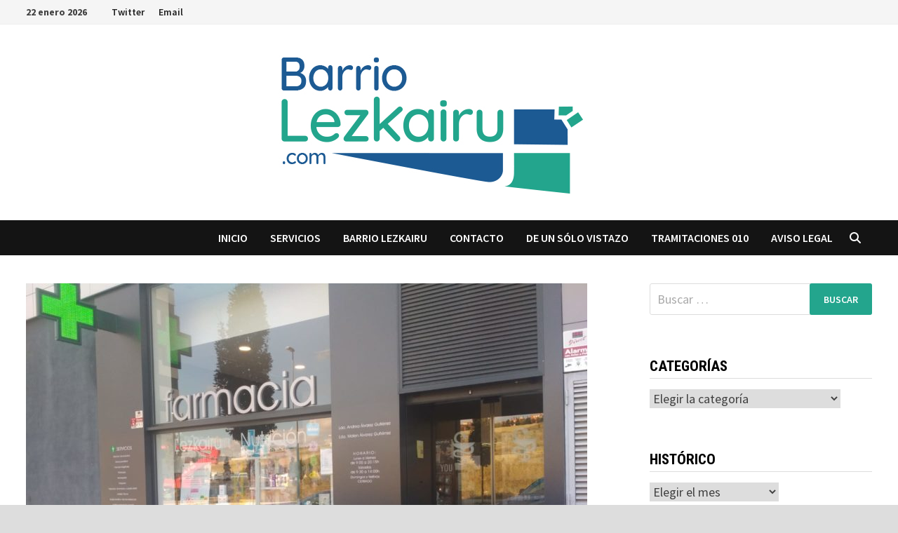

--- FILE ---
content_type: text/html; charset=UTF-8
request_url: https://barriolezkairu.com/farmacia-lezkairu-de-guardia-hoy-jueves/
body_size: 11065
content:
<!doctype html>
<html lang="es">
<head>
	<meta charset="UTF-8">
	<meta name="viewport" content="width=device-width, initial-scale=1">
	<link rel="profile" href="https://gmpg.org/xfn/11">

	<title>Farmacia Lezkairu de guardia hoy jueves &#8211; Barrio Lezkairu</title>
<link rel='dns-prefetch' href='//fonts.googleapis.com' />
<link rel='dns-prefetch' href='//s.w.org' />
<link rel="alternate" type="application/rss+xml" title="Barrio Lezkairu &raquo; Feed" href="https://barriolezkairu.com/feed/" />
<link rel="alternate" type="application/rss+xml" title="Barrio Lezkairu &raquo; Feed de los comentarios" href="https://barriolezkairu.com/comments/feed/" />
<link rel="alternate" type="application/rss+xml" title="Barrio Lezkairu &raquo; Comentario Farmacia Lezkairu de guardia hoy jueves del feed" href="https://barriolezkairu.com/farmacia-lezkairu-de-guardia-hoy-jueves/feed/" />
		<script type="text/javascript">
			window._wpemojiSettings = {"baseUrl":"https:\/\/s.w.org\/images\/core\/emoji\/12.0.0-1\/72x72\/","ext":".png","svgUrl":"https:\/\/s.w.org\/images\/core\/emoji\/12.0.0-1\/svg\/","svgExt":".svg","source":{"concatemoji":"https:\/\/barriolezkairu.com\/wp-includes\/js\/wp-emoji-release.min.js?ver=5.3.20"}};
			!function(e,a,t){var n,r,o,i=a.createElement("canvas"),p=i.getContext&&i.getContext("2d");function s(e,t){var a=String.fromCharCode;p.clearRect(0,0,i.width,i.height),p.fillText(a.apply(this,e),0,0);e=i.toDataURL();return p.clearRect(0,0,i.width,i.height),p.fillText(a.apply(this,t),0,0),e===i.toDataURL()}function c(e){var t=a.createElement("script");t.src=e,t.defer=t.type="text/javascript",a.getElementsByTagName("head")[0].appendChild(t)}for(o=Array("flag","emoji"),t.supports={everything:!0,everythingExceptFlag:!0},r=0;r<o.length;r++)t.supports[o[r]]=function(e){if(!p||!p.fillText)return!1;switch(p.textBaseline="top",p.font="600 32px Arial",e){case"flag":return s([127987,65039,8205,9895,65039],[127987,65039,8203,9895,65039])?!1:!s([55356,56826,55356,56819],[55356,56826,8203,55356,56819])&&!s([55356,57332,56128,56423,56128,56418,56128,56421,56128,56430,56128,56423,56128,56447],[55356,57332,8203,56128,56423,8203,56128,56418,8203,56128,56421,8203,56128,56430,8203,56128,56423,8203,56128,56447]);case"emoji":return!s([55357,56424,55356,57342,8205,55358,56605,8205,55357,56424,55356,57340],[55357,56424,55356,57342,8203,55358,56605,8203,55357,56424,55356,57340])}return!1}(o[r]),t.supports.everything=t.supports.everything&&t.supports[o[r]],"flag"!==o[r]&&(t.supports.everythingExceptFlag=t.supports.everythingExceptFlag&&t.supports[o[r]]);t.supports.everythingExceptFlag=t.supports.everythingExceptFlag&&!t.supports.flag,t.DOMReady=!1,t.readyCallback=function(){t.DOMReady=!0},t.supports.everything||(n=function(){t.readyCallback()},a.addEventListener?(a.addEventListener("DOMContentLoaded",n,!1),e.addEventListener("load",n,!1)):(e.attachEvent("onload",n),a.attachEvent("onreadystatechange",function(){"complete"===a.readyState&&t.readyCallback()})),(n=t.source||{}).concatemoji?c(n.concatemoji):n.wpemoji&&n.twemoji&&(c(n.twemoji),c(n.wpemoji)))}(window,document,window._wpemojiSettings);
		</script>
		<style type="text/css">
img.wp-smiley,
img.emoji {
	display: inline !important;
	border: none !important;
	box-shadow: none !important;
	height: 1em !important;
	width: 1em !important;
	margin: 0 .07em !important;
	vertical-align: -0.1em !important;
	background: none !important;
	padding: 0 !important;
}
</style>
	<link rel='stylesheet' id='wp-block-library-css'  href='https://barriolezkairu.com/wp-includes/css/dist/block-library/style.min.css?ver=5.3.20' type='text/css' media='all' />
<style id='wp-block-library-inline-css' type='text/css'>
.has-text-align-justify{text-align:justify;}
</style>
<link rel='stylesheet' id='wp-block-library-theme-css'  href='https://barriolezkairu.com/wp-includes/css/dist/block-library/theme.min.css?ver=5.3.20' type='text/css' media='all' />
<link rel='stylesheet' id='wpsm_ac-font-awesome-front-css'  href='https://barriolezkairu.com/wp-content/plugins/responsive-accordion-and-collapse/css/font-awesome/css/font-awesome.min.css?ver=5.3.20' type='text/css' media='all' />
<link rel='stylesheet' id='wpsm_ac_bootstrap-front-css'  href='https://barriolezkairu.com/wp-content/plugins/responsive-accordion-and-collapse/css/bootstrap-front.css?ver=5.3.20' type='text/css' media='all' />
<link rel='stylesheet' id='font-awesome-css'  href='https://barriolezkairu.com/wp-content/themes/bam/assets/fonts/css/all.min.css?ver=6.7.2' type='text/css' media='all' />
<link rel='stylesheet' id='bam-style-css'  href='https://barriolezkairu.com/wp-content/themes/bam/style.css?ver=1.3.5' type='text/css' media='all' />
<link rel='stylesheet' id='bam-google-fonts-css'  href='https://fonts.googleapis.com/css?family=Source+Sans+Pro%3A100%2C200%2C300%2C400%2C500%2C600%2C700%2C800%2C900%2C100i%2C200i%2C300i%2C400i%2C500i%2C600i%2C700i%2C800i%2C900i|Roboto+Condensed%3A100%2C200%2C300%2C400%2C500%2C600%2C700%2C800%2C900%2C100i%2C200i%2C300i%2C400i%2C500i%2C600i%2C700i%2C800i%2C900i%26subset%3Dlatin' type='text/css' media='all' />
<link rel='stylesheet' id='msl-main-css'  href='https://barriolezkairu.com/wp-content/plugins/master-slider/public/assets/css/masterslider.main.css?ver=3.11.0' type='text/css' media='all' />
<link rel='stylesheet' id='msl-custom-css'  href='https://barriolezkairu.com/wp-content/uploads/master-slider/custom.css?ver=3.5' type='text/css' media='all' />
<link rel='stylesheet' id='social-logos-css'  href='https://barriolezkairu.com/wp-content/plugins/jetpack/_inc/social-logos/social-logos.min.css?ver=1' type='text/css' media='all' />
<link rel='stylesheet' id='jetpack_css-css'  href='https://barriolezkairu.com/wp-content/plugins/jetpack/css/jetpack.css?ver=8.3.3' type='text/css' media='all' />
<script type='text/javascript' src='https://barriolezkairu.com/wp-includes/js/jquery/jquery.js?ver=1.12.4-wp'></script>
<script type='text/javascript' src='https://barriolezkairu.com/wp-includes/js/jquery/jquery-migrate.min.js?ver=1.4.1'></script>
<link rel='https://api.w.org/' href='https://barriolezkairu.com/wp-json/' />
<link rel="EditURI" type="application/rsd+xml" title="RSD" href="https://barriolezkairu.com/xmlrpc.php?rsd" />
<link rel="wlwmanifest" type="application/wlwmanifest+xml" href="https://barriolezkairu.com/wp-includes/wlwmanifest.xml" /> 
<link rel='prev' title='Alertan de una culebra en la charca de Plaza Lakuondo' href='https://barriolezkairu.com/alertan-de-una-culebra-en-la-charca-de-plaza-lakuondo/' />
<link rel='next' title='Robos en viviendas' href='https://barriolezkairu.com/robos-en-viviendas/' />
<meta name="generator" content="WordPress 5.3.20" />
<link rel="canonical" href="https://barriolezkairu.com/farmacia-lezkairu-de-guardia-hoy-jueves/" />
<link rel='shortlink' href='https://barriolezkairu.com/?p=7206' />
<link rel="alternate" type="application/json+oembed" href="https://barriolezkairu.com/wp-json/oembed/1.0/embed?url=https%3A%2F%2Fbarriolezkairu.com%2Ffarmacia-lezkairu-de-guardia-hoy-jueves%2F" />
<link rel="alternate" type="text/xml+oembed" href="https://barriolezkairu.com/wp-json/oembed/1.0/embed?url=https%3A%2F%2Fbarriolezkairu.com%2Ffarmacia-lezkairu-de-guardia-hoy-jueves%2F&#038;format=xml" />
<script>var ms_grabbing_curosr = 'https://barriolezkairu.com/wp-content/plugins/master-slider/public/assets/css/common/grabbing.cur', ms_grab_curosr = 'https://barriolezkairu.com/wp-content/plugins/master-slider/public/assets/css/common/grab.cur';</script>
<meta name="generator" content="MasterSlider 3.11.0 - Responsive Touch Image Slider | avt.li/msf" />

<link rel='dns-prefetch' href='//widgets.wp.com'/>
<link rel='dns-prefetch' href='//s0.wp.com'/>
<link rel='dns-prefetch' href='//0.gravatar.com'/>
<link rel='dns-prefetch' href='//1.gravatar.com'/>
<link rel='dns-prefetch' href='//2.gravatar.com'/>
<style type='text/css'>img#wpstats{display:none}</style><link rel="pingback" href="https://barriolezkairu.com/xmlrpc.php"><style type="text/css">.recentcomments a{display:inline !important;padding:0 !important;margin:0 !important;}</style>		<style type="text/css">
					.site-title,
			.site-description {
				position: absolute;
				clip: rect(1px, 1px, 1px, 1px);
				display: none;
			}
				</style>
		
<!-- Jetpack Open Graph Tags -->
<meta property="og:type" content="article" />
<meta property="og:title" content="Farmacia Lezkairu de guardia hoy jueves" />
<meta property="og:url" content="https://barriolezkairu.com/farmacia-lezkairu-de-guardia-hoy-jueves/" />
<meta property="og:description" content="Hola! Por si lo necesitáis,  hoy jueves,  día 16 de mayo tiene servicio de guardia la Farmacia Lezkairu. ⏰ Horario de guardia: de 9h a 21h.  📍¿Dónde?: C/Isabel Garbayo Ayala n9 Puerta 4 Trasera,…" />
<meta property="article:published_time" content="2019-05-16T10:04:03+00:00" />
<meta property="article:modified_time" content="2019-05-16T10:04:03+00:00" />
<meta property="og:site_name" content="Barrio Lezkairu" />
<meta property="og:image" content="https://barriolezkairu.com/wp-content/uploads/2018/09/img-20180910-wa00131-e1589862092505.jpg" />
<meta property="og:image:width" content="800" />
<meta property="og:image:height" content="600" />
<meta property="og:image:alt" content="farmacia lezkairu" />
<meta property="og:locale" content="es_ES" />
<meta name="twitter:text:title" content="Farmacia Lezkairu de guardia hoy jueves" />
<meta name="twitter:image" content="https://barriolezkairu.com/wp-content/uploads/2018/09/img-20180910-wa00131-e1589862092505.jpg?w=640" />
<meta name="twitter:image:alt" content="farmacia lezkairu" />
<meta name="twitter:card" content="summary_large_image" />

<!-- End Jetpack Open Graph Tags -->
<link rel="icon" href="https://barriolezkairu.com/wp-content/uploads/2020/03/logowp223x233-150x150.jpg" sizes="32x32" />
<link rel="icon" href="https://barriolezkairu.com/wp-content/uploads/2020/03/logowp223x233.jpg" sizes="192x192" />
<link rel="apple-touch-icon-precomposed" href="https://barriolezkairu.com/wp-content/uploads/2020/03/logowp223x233.jpg" />
<meta name="msapplication-TileImage" content="https://barriolezkairu.com/wp-content/uploads/2020/03/logowp223x233.jpg" />
		<style type="text/css" id="wp-custom-css">
			article .entry-content p, 
article .entry-content ul li {
	text-align: justify;
} 		</style>
		
		<style type="text/css" id="theme-custom-css">
			/* Color CSS */
                
                    blockquote {
                        border-left: 4px solid #23a58d;
                    }

                    button,
                    input[type="button"],
                    input[type="reset"],
                    input[type="submit"] {
                        background: #23a58d;
                    }

                    .wp-block-search .wp-block-search__button {
                        background: #23a58d;
                    }

                    .bam-readmore {
                        background: #23a58d;
                    }

                    .site-title a, .site-description {
                        color: #23a58d;
                    }

                    .site-header.default-style .main-navigation ul li a:hover {
                        color: #23a58d;
                    }

                    .site-header.default-style .main-navigation ul ul li a:hover {
                        background: #23a58d;
                    }

                    .site-header.default-style .main-navigation .current_page_item > a,
                    .site-header.default-style .main-navigation .current-menu-item > a,
                    .site-header.default-style .main-navigation .current_page_ancestor > a,
                    .site-header.default-style .main-navigation .current-menu-ancestor > a {
                        color: #23a58d;
                    }

                    .site-header.horizontal-style .main-navigation ul li a:hover {
                        color: #23a58d;
                    }

                    .site-header.horizontal-style .main-navigation ul ul li a:hover {
                        background: #23a58d;
                    }

                    .site-header.horizontal-style .main-navigation .current_page_item > a,
                    .site-header.horizontal-style .main-navigation .current-menu-item > a,
                    .site-header.horizontal-style .main-navigation .current_page_ancestor > a,
                    .site-header.horizontal-style .main-navigation .current-menu-ancestor > a {
                        color: #23a58d;
                    }

                    .posts-navigation .nav-previous a:hover,
                    .posts-navigation .nav-next a:hover {
                        color: #23a58d;
                    }

                    .post-navigation .nav-previous .post-title:hover,
                    .post-navigation .nav-next .post-title:hover {
                        color: #23a58d;
                    }

                    .pagination .page-numbers.current {
                        background: #23a58d;
                        border: 1px solid #23a58d;
                        color: #ffffff;
                    }
                      
                    .pagination a.page-numbers:hover {
                        background: #23a58d;
                        border: 1px solid #23a58d;
                    }

                    .widget a:hover,
                    .widget ul li a:hover {
                        color: #23a58d;
                    }

                    li.bm-tab.th-ui-state-active a {
                        border-bottom: 1px solid #23a58d;
                    }

                    .footer-widget-area .widget a:hover {
                        color: #23a58d;
                    }

                    .bms-title a:hover {
                        color: #23a58d;
                    }

                    .bam-entry .entry-title a:hover {
                        color: #23a58d;
                    }

                    .related-post-meta a:hover,
                    .entry-meta a:hover {
                        color: #23a58d;
                    }

                    .related-post-meta .byline a:hover,
                    .entry-meta .byline a:hover {
                        color: #23a58d;
                    }

                    .cat-links a {
                        color: #23a58d;
                    }

                    .tags-links a:hover {
                        background: #23a58d;
                    }

                    .related-post-title a:hover {
                        color: #23a58d;
                    }

                    .author-posts-link:hover {
                        color: #23a58d;
                    }

                    .comment-author a {
                        color: #23a58d;
                    }

                    .comment-metadata a:hover,
                    .comment-metadata a:focus,
                    .pingback .comment-edit-link:hover,
                    .pingback .comment-edit-link:focus {
                        color: #23a58d;
                    }

                    .comment-reply-link:hover,
                    .comment-reply-link:focus {
                        background: #23a58d;
                    }

                    .comment-notes a:hover,
                    .comment-awaiting-moderation a:hover,
                    .logged-in-as a:hover,
                    .form-allowed-tags a:hover {
                        color: #23a58d;
                    }

                    .required {
                        color: #23a58d;
                    }

                    .comment-reply-title small a:before {
                        color: #23a58d;
                    }

                    .wp-block-quote {
                        border-left: 4px solid #23a58d;
                    }

                    .wp-block-quote[style*="text-align:right"], .wp-block-quote[style*="text-align: right"] {
                        border-right: 4px solid #23a58d;
                    }

                    .site-info a:hover {
                        color: #23a58d;
                    }

                    #bam-tags a, .widget_tag_cloud .tagcloud a {
                        background: #23a58d;
                    }

                
                    .page-content a:hover,
                    .entry-content a:hover {
                        color: #00aeef;
                    }
                
                    button,
                    input[type="button"],
                    input[type="reset"],
                    input[type="submit"],
                    .wp-block-search .wp-block-search__button,
                    .bam-readmore {
                        background: #23a58d;
                    }
                
                    body.boxed-layout.custom-background,
                    body.boxed-layout {
                        background-color: #dddddd;
                    }
                
                    body.boxed-layout.custom-background.separate-containers,
                    body.boxed-layout.separate-containers {
                        background-color: #dddddd;
                    }
                
                    body.wide-layout.custom-background.separate-containers,
                    body.wide-layout.separate-containers {
                        background-color: #eeeeee;
                    }
                
                    .related-post-meta .byline a:hover, 
                    .entry-meta .byline a:hover,
                    .related-post-meta a:hover, 
                    .entry-meta a:hover {
                        color: #23a58d;
                    }
                /* Footer CSS */
                    .footer-widget-area .widget a:hover {
                        color: #23a58d;
                    }
                
                    .site-info a:hover {
                        color: #23a58d;
                    }		</style>

	</head>

<body class="post-template-default single single-post postid-7206 single-format-standard wp-custom-logo wp-embed-responsive _masterslider _ms_version_3.11.0 boxed-layout right-sidebar one-container">



<div id="page" class="site">
	<a class="skip-link screen-reader-text" href="#content">Saltar al contenido</a>

	
<div id="topbar" class="bam-topbar clearfix">

    <div class="container">

                    <span class="bam-date">22 enero 2026</span>
        
            <div id="top-navigation" class="top-navigation">
        <div class="menu-menu-social-container"><ul id="top-menu" class="menu"><li id="menu-item-8347" class="menu-item menu-item-type-custom menu-item-object-custom menu-item-8347"><a target="_blank" rel="noopener noreferrer" href="https://twitter.com/lezkairubarrio">Twitter</a></li>
<li id="menu-item-8348" class="menu-item menu-item-type-custom menu-item-object-custom menu-item-8348"><a target="_blank" rel="noopener noreferrer" href="mailto:barriolezkairu@gmail.com">Email</a></li>
</ul></div>					
    </div>		

        
    </div>

</div>
	


<header id="masthead" class="site-header default-style">

    
    

<div id="site-header-inner" class="clearfix container left-logo">

    <div class="site-branding">
    <div class="site-branding-inner">

                    <div class="site-logo-image"><a href="https://barriolezkairu.com/" class="custom-logo-link" rel="home"><img width="1140" height="223" src="https://barriolezkairu.com/wp-content/uploads/2018/08/cabecerawp1140x2231.jpg" class="custom-logo" alt="Barrio Lezkairu" srcset="https://barriolezkairu.com/wp-content/uploads/2018/08/cabecerawp1140x2231.jpg 1140w, https://barriolezkairu.com/wp-content/uploads/2018/08/cabecerawp1140x2231-300x59.jpg 300w, https://barriolezkairu.com/wp-content/uploads/2018/08/cabecerawp1140x2231-1024x200.jpg 1024w, https://barriolezkairu.com/wp-content/uploads/2018/08/cabecerawp1140x2231-768x150.jpg 768w" sizes="(max-width: 1140px) 100vw, 1140px" /></a></div>
        
        <div class="site-branding-text">
                            <p class="site-title"><a href="https://barriolezkairu.com/" rel="home">Barrio Lezkairu</a></p>
                                <p class="site-description">Entérate de todas las novedades de Lezkairu</p>
                    </div><!-- .site-branding-text -->

    </div><!-- .site-branding-inner -->
</div><!-- .site-branding -->
        
</div><!-- #site-header-inner -->



<nav id="site-navigation" class="main-navigation">

    <div id="site-navigation-inner" class="container align-right show-search">
        
        <div class="menu-menu-principal-container"><ul id="primary-menu" class="menu"><li id="menu-item-8379" class="menu-item menu-item-type-custom menu-item-object-custom menu-item-home menu-item-8379"><a href="https://barriolezkairu.com">Inicio</a></li>
<li id="menu-item-8363" class="menu-item menu-item-type-post_type menu-item-object-page menu-item-8363"><a href="https://barriolezkairu.com/comercios/">Servicios</a></li>
<li id="menu-item-8365" class="menu-item menu-item-type-post_type menu-item-object-page menu-item-8365"><a href="https://barriolezkairu.com/acerca-de/">BARRIO LEZKAIRU</a></li>
<li id="menu-item-8402" class="menu-item menu-item-type-post_type menu-item-object-page menu-item-8402"><a href="https://barriolezkairu.com/contacto/">Contacto</a></li>
<li id="menu-item-9153" class="menu-item menu-item-type-post_type menu-item-object-page menu-item-9153"><a href="https://barriolezkairu.com/de-un-solo-vistazo/">De un sólo vistazo</a></li>
<li id="menu-item-9299" class="menu-item menu-item-type-post_type menu-item-object-page menu-item-9299"><a href="https://barriolezkairu.com/tramitaciones-010/">Tramitaciones 010</a></li>
<li id="menu-item-9635" class="menu-item menu-item-type-post_type menu-item-object-page menu-item-9635"><a href="https://barriolezkairu.com/aviso-legal/">Aviso legal</a></li>
</ul></div><div class="bam-search-button-icon">
    <i class="fas fa-search" aria-hidden="true"></i>
</div>
<div class="bam-search-box-container">
    <div class="bam-search-box">
        <form role="search" method="get" class="search-form" action="https://barriolezkairu.com/">
				<label>
					<span class="screen-reader-text">Buscar:</span>
					<input type="search" class="search-field" placeholder="Buscar &hellip;" value="" name="s" />
				</label>
				<input type="submit" class="search-submit" value="Buscar" />
			</form>    </div><!-- th-search-box -->
</div><!-- .th-search-box-container -->

        <button class="menu-toggle" aria-controls="primary-menu" aria-expanded="false" data-toggle-target=".mobile-navigation"><i class="fas fa-bars"></i>Menú</button>
        
    </div><!-- .container -->
    
</nav><!-- #site-navigation -->
<div class="mobile-dropdown">
    <nav class="mobile-navigation">
        <div class="menu-menu-principal-container"><ul id="primary-menu-mobile" class="menu"><li class="menu-item menu-item-type-custom menu-item-object-custom menu-item-home menu-item-8379"><a href="https://barriolezkairu.com">Inicio</a></li>
<li class="menu-item menu-item-type-post_type menu-item-object-page menu-item-8363"><a href="https://barriolezkairu.com/comercios/">Servicios</a></li>
<li class="menu-item menu-item-type-post_type menu-item-object-page menu-item-8365"><a href="https://barriolezkairu.com/acerca-de/">BARRIO LEZKAIRU</a></li>
<li class="menu-item menu-item-type-post_type menu-item-object-page menu-item-8402"><a href="https://barriolezkairu.com/contacto/">Contacto</a></li>
<li class="menu-item menu-item-type-post_type menu-item-object-page menu-item-9153"><a href="https://barriolezkairu.com/de-un-solo-vistazo/">De un sólo vistazo</a></li>
<li class="menu-item menu-item-type-post_type menu-item-object-page menu-item-9299"><a href="https://barriolezkairu.com/tramitaciones-010/">Tramitaciones 010</a></li>
<li class="menu-item menu-item-type-post_type menu-item-object-page menu-item-9635"><a href="https://barriolezkairu.com/aviso-legal/">Aviso legal</a></li>
</ul></div>    </nav>
</div>

    
         
</header><!-- #masthead -->


	
	<div id="content" class="site-content">
		<div class="container">

	
	<div id="primary" class="content-area">

		
		<main id="main" class="site-main">

			
			
<article id="post-7206" class="bam-single-post post-7206 post type-post status-publish format-standard has-post-thumbnail hentry category-comercios category-general tag-farmacias-lezkairu">

					<div class="post-thumbnail">
					<img width="800" height="600" src="https://barriolezkairu.com/wp-content/uploads/2018/09/img-20180910-wa00131-e1589862092505.jpg" class="attachment-bam-large size-bam-large wp-post-image" alt="farmacia lezkairu" />				</div><!-- .post-thumbnail -->
			
		
	<div class="category-list">
		<span class="cat-links"><a href="https://barriolezkairu.com/category/comercios/" rel="category tag">Comercios</a> / <a href="https://barriolezkairu.com/category/general/" rel="category tag">General</a></span>	</div><!-- .category-list -->

	<header class="entry-header">
		<h1 class="entry-title">Farmacia Lezkairu de guardia hoy jueves</h1>			<div class="entry-meta">
				<span class="posted-on"><i class="far fa-clock"></i><a href="https://barriolezkairu.com/farmacia-lezkairu-de-guardia-hoy-jueves/" rel="bookmark"><time class="entry-date published updated" datetime="2019-05-16T10:04:03+02:00">16 mayo 2019</time></a></span>			</div><!-- .entry-meta -->
			</header><!-- .entry-header -->

	
	
	
	<div class="entry-content">
		<p>Hola! Por si lo necesitáis,  hoy <strong>jueves,  día 16 de mayo </strong>tiene servicio de guardia la <strong>Farmacia Lezkairu.</strong></p>
<p style="text-align:justify;">⏰ Horario de guardia: <strong>de 9h a 21h. </strong></p>
<p style="text-align:justify;">📍¿Dónde?:<strong> C/Isabel Garbayo Ayala n9 Puerta 4 Trasera,</strong></p>
<p><img class="  wp-image-6553 aligncenter" src="https://barriolezkairu.files.wordpress.com/2018/09/img-20180910-wa00131.jpg" alt="IMG-20180910-WA0013" width="577" height="433" /></p>
<div class="sharedaddy sd-sharing-enabled"><div class="robots-nocontent sd-block sd-social sd-social-icon-text sd-sharing"><h3 class="sd-title">Comparte esto:</h3><div class="sd-content"><ul><li class="share-twitter"><a rel="nofollow noopener noreferrer" data-shared="sharing-twitter-7206" class="share-twitter sd-button share-icon" href="https://barriolezkairu.com/farmacia-lezkairu-de-guardia-hoy-jueves/?share=twitter" target="_blank" title="Haz clic para compartir en Twitter"><span>Twitter</span></a></li><li class="share-facebook"><a rel="nofollow noopener noreferrer" data-shared="sharing-facebook-7206" class="share-facebook sd-button share-icon" href="https://barriolezkairu.com/farmacia-lezkairu-de-guardia-hoy-jueves/?share=facebook" target="_blank" title="Haz clic para compartir en Facebook"><span>Facebook</span></a></li><li class="share-end"></li></ul></div></div></div><div class='sharedaddy sd-block sd-like jetpack-likes-widget-wrapper jetpack-likes-widget-unloaded' id='like-post-wrapper-175351108-7206-69723796d8d77' data-src='https://widgets.wp.com/likes/#blog_id=175351108&amp;post_id=7206&amp;origin=barriolezkairu.com&amp;obj_id=175351108-7206-69723796d8d77' data-name='like-post-frame-175351108-7206-69723796d8d77'><h3 class="sd-title">Me gusta esto:</h3><div class='likes-widget-placeholder post-likes-widget-placeholder' style='height: 55px;'><span class='button'><span>Me gusta</span></span> <span class="loading">Cargando...</span></div><span class='sd-text-color'></span><a class='sd-link-color'></a></div>	</div><!-- .entry-content -->

	
	<footer class="entry-footer">
		<div class="tags-links"><span class="bam-tags-title">Etiquetado</span><a href="https://barriolezkairu.com/tag/farmacias-lezkairu/" rel="tag">Farmacias lezkairu</a></div>	</footer><!-- .entry-footer -->

	
</article><!-- #post-7206 -->
	<nav class="navigation post-navigation" role="navigation" aria-label="Entradas">
		<h2 class="screen-reader-text">Navegación de entradas</h2>
		<div class="nav-links"><div class="nav-previous"><a href="https://barriolezkairu.com/alertan-de-una-culebra-en-la-charca-de-plaza-lakuondo/" rel="prev"><span class="meta-nav" aria-hidden="true">Entrada anterior</span> <span class="screen-reader-text">Entrada anterior:</span> <br/><span class="post-title">Alertan de una culebra en la charca de Plaza Lakuondo</span></a></div><div class="nav-next"><a href="https://barriolezkairu.com/robos-en-viviendas/" rel="next"><span class="meta-nav" aria-hidden="true">Entrada siguiente</span> <span class="screen-reader-text">Entrada siguiente:</span> <br/><span class="post-title">Robos en viviendas</span></a></div></div>
	</nav>


<div class="bam-related-posts clearfix">

    <h3 class="related-section-title">Puede que también te guste</h3>

    <div class="related-posts-wrap">
                    <div class="related-post">
                <div class="related-post-thumbnail">
                    <a href="https://barriolezkairu.com/revista-lezkairu-al-reves/">
                        <img width="445" height="265" src="https://barriolezkairu.com/wp-content/uploads/2020/10/lezkairuAlRevesSept2020-445x265.jpg" class="attachment-bam-thumb size-bam-thumb wp-post-image" alt="" />                    </a>
                </div><!-- .related-post-thumbnail -->
                <h3 class="related-post-title">
                    <a href="https://barriolezkairu.com/revista-lezkairu-al-reves/" rel="bookmark" title="Revista Lezkairu al revés">
                        Revista Lezkairu al revés                    </a>
                </h3><!-- .related-post-title -->
                <div class="related-post-meta"><span class="posted-on"><i class="far fa-clock"></i><a href="https://barriolezkairu.com/revista-lezkairu-al-reves/" rel="bookmark"><time class="entry-date published sm-hu" datetime="2020-10-14T06:29:38+02:00">14 octubre 2020</time><time class="updated" datetime="2020-12-26T21:40:57+01:00">26 diciembre 2020</time></a></span></div>
            </div><!-- .related-post -->
                    <div class="related-post">
                <div class="related-post-thumbnail">
                    <a href="https://barriolezkairu.com/campamento-urbano-en-navidad-en-la-academia-de-baile-ivan-navarro/">
                        <img width="445" height="265" src="https://barriolezkairu.com/wp-content/uploads/2021/11/ivanNavarroCampamentos-445x265.png" class="attachment-bam-thumb size-bam-thumb wp-post-image" alt="" srcset="https://barriolezkairu.com/wp-content/uploads/2021/11/ivanNavarroCampamentos-445x265.png 445w, https://barriolezkairu.com/wp-content/uploads/2021/11/ivanNavarroCampamentos-890x530.png 890w" sizes="(max-width: 445px) 100vw, 445px" />                    </a>
                </div><!-- .related-post-thumbnail -->
                <h3 class="related-post-title">
                    <a href="https://barriolezkairu.com/campamento-urbano-en-navidad-en-la-academia-de-baile-ivan-navarro/" rel="bookmark" title="Campamento urbano en Navidad en la academia de baile Ivan Navarro">
                        Campamento urbano en Navidad en la academia de baile Ivan Navarro                    </a>
                </h3><!-- .related-post-title -->
                <div class="related-post-meta"><span class="posted-on"><i class="far fa-clock"></i><a href="https://barriolezkairu.com/campamento-urbano-en-navidad-en-la-academia-de-baile-ivan-navarro/" rel="bookmark"><time class="entry-date published sm-hu" datetime="2021-11-19T08:00:00+01:00">19 noviembre 2021</time><time class="updated" datetime="2021-11-19T11:38:27+01:00">19 noviembre 2021</time></a></span></div>
            </div><!-- .related-post -->
                    <div class="related-post">
                <div class="related-post-thumbnail">
                    <a href="https://barriolezkairu.com/comienzan-las-obras-del-colegio-publico-de-lezkairu/">
                        <img width="445" height="265" src="https://barriolezkairu.com/wp-content/uploads/2021/06/obrasColeLezkairu-445x265.jpg" class="attachment-bam-thumb size-bam-thumb wp-post-image" alt="" />                    </a>
                </div><!-- .related-post-thumbnail -->
                <h3 class="related-post-title">
                    <a href="https://barriolezkairu.com/comienzan-las-obras-del-colegio-publico-de-lezkairu/" rel="bookmark" title="Comienzan las obras del colegio público de Lezkairu">
                        Comienzan las obras del colegio público de Lezkairu                    </a>
                </h3><!-- .related-post-title -->
                <div class="related-post-meta"><span class="posted-on"><i class="far fa-clock"></i><a href="https://barriolezkairu.com/comienzan-las-obras-del-colegio-publico-de-lezkairu/" rel="bookmark"><time class="entry-date published sm-hu" datetime="2021-06-18T08:00:00+02:00">18 junio 2021</time><time class="updated" datetime="2021-06-17T13:05:30+02:00">17 junio 2021</time></a></span></div>
            </div><!-- .related-post -->
            </div><!-- .related-post-wrap-->

</div><!-- .related-posts -->


<div id="comments" class="comments-area">

		<div id="respond" class="comment-respond">
		<h3 id="reply-title" class="comment-reply-title">Deja un comentario <small><a rel="nofollow" id="cancel-comment-reply-link" href="/farmacia-lezkairu-de-guardia-hoy-jueves/#respond" style="display:none;">Cancelar la respuesta</a></small></h3><form action="https://barriolezkairu.com/wp-comments-post.php" method="post" id="commentform" class="comment-form" novalidate><p class="comment-notes"><span id="email-notes">Tu dirección de correo electrónico no será publicada.</span> Los campos obligatorios están marcados con <span class="required">*</span></p><p class="comment-form-comment"><label for="comment">Comentario</label> <textarea id="comment" name="comment" cols="45" rows="8" maxlength="65525" required="required"></textarea></p><p class="comment-form-author"><label for="author">Nombre <span class="required">*</span></label> <input id="author" name="author" type="text" value="" size="30" maxlength="245" required='required' /></p>
<p class="comment-form-email"><label for="email">Correo electrónico <span class="required">*</span></label> <input id="email" name="email" type="email" value="" size="30" maxlength="100" aria-describedby="email-notes" required='required' /></p>
<p class="comment-form-url"><label for="url">Web</label> <input id="url" name="url" type="url" value="" size="30" maxlength="200" /></p>
<p class="form-submit"><input name="submit" type="submit" id="submit" class="submit" value="Publicar el comentario" /> <input type='hidden' name='comment_post_ID' value='7206' id='comment_post_ID' />
<input type='hidden' name='comment_parent' id='comment_parent' value='0' />
</p><p style="display: none;"><input type="hidden" id="akismet_comment_nonce" name="akismet_comment_nonce" value="25dace609e" /></p><p style="display: none;"><input type="hidden" id="ak_js" name="ak_js" value="8"/></p></form>	</div><!-- #respond -->
	
</div><!-- #comments -->

			
		</main><!-- #main -->

		
	</div><!-- #primary -->

	


<aside id="secondary" class="widget-area">

	
	<section id="search-2" class="widget widget_search"><form role="search" method="get" class="search-form" action="https://barriolezkairu.com/">
				<label>
					<span class="screen-reader-text">Buscar:</span>
					<input type="search" class="search-field" placeholder="Buscar &hellip;" value="" name="s" />
				</label>
				<input type="submit" class="search-submit" value="Buscar" />
			</form></section><section id="categories-2" class="widget widget_categories"><h4 class="widget-title">Categorías</h4><form action="https://barriolezkairu.com" method="get"><label class="screen-reader-text" for="cat">Categorías</label><select  name='cat' id='cat' class='postform' >
	<option value='-1'>Elegir la categoría</option>
	<option class="level-0" value="2">ACL (Asoc. Cultural Lezkairu)&nbsp;&nbsp;(64)</option>
	<option class="level-0" value="4">Asociación de Vecinos&nbsp;&nbsp;(23)</option>
	<option class="level-0" value="550">Cartas al blog&nbsp;&nbsp;(8)</option>
	<option class="level-0" value="5">Comercios&nbsp;&nbsp;(363)</option>
	<option class="level-0" value="6">Conoce tu barrio&nbsp;&nbsp;(62)</option>
	<option class="level-0" value="7">Fiestas&nbsp;&nbsp;(20)</option>
	<option class="level-0" value="8">Foros de barrio&nbsp;&nbsp;(20)</option>
	<option class="level-0" value="9">Foto denuncia&nbsp;&nbsp;(31)</option>
	<option class="level-0" value="10">General&nbsp;&nbsp;(1.267)</option>
	<option class="level-0" value="11">Los vecinos preguntan&nbsp;&nbsp;(25)</option>
	<option class="level-0" value="12">Ocio/Cultura&nbsp;&nbsp;(325)</option>
	<option class="level-0" value="419">Parroquia Cristo Rey&nbsp;&nbsp;(11)</option>
	<option class="level-0" value="447">Punto limpio&nbsp;&nbsp;(7)</option>
	<option class="level-0" value="420">Revista Al revés Lezkairu&nbsp;&nbsp;(4)</option>
	<option class="level-0" value="13">Servicios/Infraestructuras&nbsp;&nbsp;(209)</option>
	<option class="level-0" value="14">Villavesas&nbsp;&nbsp;(21)</option>
	<option class="level-0" value="15">Vivienda&nbsp;&nbsp;(32)</option>
</select>
</form>
<script type="text/javascript">
/* <![CDATA[ */
(function() {
	var dropdown = document.getElementById( "cat" );
	function onCatChange() {
		if ( dropdown.options[ dropdown.selectedIndex ].value > 0 ) {
			dropdown.parentNode.submit();
		}
	}
	dropdown.onchange = onCatChange;
})();
/* ]]> */
</script>

			</section><section id="archives-2" class="widget widget_archive"><h4 class="widget-title">Histórico</h4>		<label class="screen-reader-text" for="archives-dropdown-2">Histórico</label>
		<select id="archives-dropdown-2" name="archive-dropdown">
			
			<option value="">Elegir el mes</option>
				<option value='https://barriolezkairu.com/2025/12/'> diciembre 2025 &nbsp;(6)</option>
	<option value='https://barriolezkairu.com/2025/09/'> septiembre 2025 &nbsp;(3)</option>
	<option value='https://barriolezkairu.com/2025/07/'> julio 2025 &nbsp;(2)</option>
	<option value='https://barriolezkairu.com/2025/06/'> junio 2025 &nbsp;(6)</option>
	<option value='https://barriolezkairu.com/2025/05/'> mayo 2025 &nbsp;(7)</option>
	<option value='https://barriolezkairu.com/2025/04/'> abril 2025 &nbsp;(10)</option>
	<option value='https://barriolezkairu.com/2025/03/'> marzo 2025 &nbsp;(10)</option>
	<option value='https://barriolezkairu.com/2025/02/'> febrero 2025 &nbsp;(8)</option>
	<option value='https://barriolezkairu.com/2025/01/'> enero 2025 &nbsp;(2)</option>
	<option value='https://barriolezkairu.com/2024/12/'> diciembre 2024 &nbsp;(10)</option>
	<option value='https://barriolezkairu.com/2024/11/'> noviembre 2024 &nbsp;(10)</option>
	<option value='https://barriolezkairu.com/2024/10/'> octubre 2024 &nbsp;(9)</option>
	<option value='https://barriolezkairu.com/2024/09/'> septiembre 2024 &nbsp;(9)</option>
	<option value='https://barriolezkairu.com/2024/08/'> agosto 2024 &nbsp;(2)</option>
	<option value='https://barriolezkairu.com/2024/07/'> julio 2024 &nbsp;(2)</option>
	<option value='https://barriolezkairu.com/2024/06/'> junio 2024 &nbsp;(6)</option>
	<option value='https://barriolezkairu.com/2024/05/'> mayo 2024 &nbsp;(12)</option>
	<option value='https://barriolezkairu.com/2024/04/'> abril 2024 &nbsp;(5)</option>
	<option value='https://barriolezkairu.com/2024/03/'> marzo 2024 &nbsp;(11)</option>
	<option value='https://barriolezkairu.com/2024/02/'> febrero 2024 &nbsp;(12)</option>
	<option value='https://barriolezkairu.com/2024/01/'> enero 2024 &nbsp;(4)</option>
	<option value='https://barriolezkairu.com/2023/12/'> diciembre 2023 &nbsp;(7)</option>
	<option value='https://barriolezkairu.com/2023/11/'> noviembre 2023 &nbsp;(10)</option>
	<option value='https://barriolezkairu.com/2023/10/'> octubre 2023 &nbsp;(11)</option>
	<option value='https://barriolezkairu.com/2023/09/'> septiembre 2023 &nbsp;(7)</option>
	<option value='https://barriolezkairu.com/2023/08/'> agosto 2023 &nbsp;(2)</option>
	<option value='https://barriolezkairu.com/2023/07/'> julio 2023 &nbsp;(3)</option>
	<option value='https://barriolezkairu.com/2023/06/'> junio 2023 &nbsp;(2)</option>
	<option value='https://barriolezkairu.com/2023/05/'> mayo 2023 &nbsp;(5)</option>
	<option value='https://barriolezkairu.com/2023/04/'> abril 2023 &nbsp;(16)</option>
	<option value='https://barriolezkairu.com/2023/03/'> marzo 2023 &nbsp;(15)</option>
	<option value='https://barriolezkairu.com/2023/02/'> febrero 2023 &nbsp;(8)</option>
	<option value='https://barriolezkairu.com/2023/01/'> enero 2023 &nbsp;(11)</option>
	<option value='https://barriolezkairu.com/2022/12/'> diciembre 2022 &nbsp;(5)</option>
	<option value='https://barriolezkairu.com/2022/11/'> noviembre 2022 &nbsp;(8)</option>
	<option value='https://barriolezkairu.com/2022/10/'> octubre 2022 &nbsp;(11)</option>
	<option value='https://barriolezkairu.com/2022/09/'> septiembre 2022 &nbsp;(14)</option>
	<option value='https://barriolezkairu.com/2022/08/'> agosto 2022 &nbsp;(17)</option>
	<option value='https://barriolezkairu.com/2022/06/'> junio 2022 &nbsp;(20)</option>
	<option value='https://barriolezkairu.com/2022/05/'> mayo 2022 &nbsp;(23)</option>
	<option value='https://barriolezkairu.com/2022/04/'> abril 2022 &nbsp;(9)</option>
	<option value='https://barriolezkairu.com/2022/03/'> marzo 2022 &nbsp;(15)</option>
	<option value='https://barriolezkairu.com/2022/02/'> febrero 2022 &nbsp;(16)</option>
	<option value='https://barriolezkairu.com/2022/01/'> enero 2022 &nbsp;(17)</option>
	<option value='https://barriolezkairu.com/2021/12/'> diciembre 2021 &nbsp;(2)</option>
	<option value='https://barriolezkairu.com/2021/11/'> noviembre 2021 &nbsp;(32)</option>
	<option value='https://barriolezkairu.com/2021/10/'> octubre 2021 &nbsp;(25)</option>
	<option value='https://barriolezkairu.com/2021/09/'> septiembre 2021 &nbsp;(22)</option>
	<option value='https://barriolezkairu.com/2021/08/'> agosto 2021 &nbsp;(15)</option>
	<option value='https://barriolezkairu.com/2021/07/'> julio 2021 &nbsp;(15)</option>
	<option value='https://barriolezkairu.com/2021/06/'> junio 2021 &nbsp;(15)</option>
	<option value='https://barriolezkairu.com/2021/05/'> mayo 2021 &nbsp;(20)</option>
	<option value='https://barriolezkairu.com/2021/04/'> abril 2021 &nbsp;(12)</option>
	<option value='https://barriolezkairu.com/2021/03/'> marzo 2021 &nbsp;(23)</option>
	<option value='https://barriolezkairu.com/2021/02/'> febrero 2021 &nbsp;(15)</option>
	<option value='https://barriolezkairu.com/2021/01/'> enero 2021 &nbsp;(13)</option>
	<option value='https://barriolezkairu.com/2020/12/'> diciembre 2020 &nbsp;(22)</option>
	<option value='https://barriolezkairu.com/2020/11/'> noviembre 2020 &nbsp;(13)</option>
	<option value='https://barriolezkairu.com/2020/10/'> octubre 2020 &nbsp;(13)</option>
	<option value='https://barriolezkairu.com/2020/09/'> septiembre 2020 &nbsp;(14)</option>
	<option value='https://barriolezkairu.com/2020/08/'> agosto 2020 &nbsp;(7)</option>
	<option value='https://barriolezkairu.com/2020/07/'> julio 2020 &nbsp;(7)</option>
	<option value='https://barriolezkairu.com/2020/06/'> junio 2020 &nbsp;(17)</option>
	<option value='https://barriolezkairu.com/2020/05/'> mayo 2020 &nbsp;(14)</option>
	<option value='https://barriolezkairu.com/2020/04/'> abril 2020 &nbsp;(3)</option>
	<option value='https://barriolezkairu.com/2020/03/'> marzo 2020 &nbsp;(14)</option>
	<option value='https://barriolezkairu.com/2020/02/'> febrero 2020 &nbsp;(10)</option>
	<option value='https://barriolezkairu.com/2020/01/'> enero 2020 &nbsp;(24)</option>
	<option value='https://barriolezkairu.com/2019/12/'> diciembre 2019 &nbsp;(8)</option>
	<option value='https://barriolezkairu.com/2019/11/'> noviembre 2019 &nbsp;(15)</option>
	<option value='https://barriolezkairu.com/2019/10/'> octubre 2019 &nbsp;(25)</option>
	<option value='https://barriolezkairu.com/2019/09/'> septiembre 2019 &nbsp;(22)</option>
	<option value='https://barriolezkairu.com/2019/08/'> agosto 2019 &nbsp;(9)</option>
	<option value='https://barriolezkairu.com/2019/07/'> julio 2019 &nbsp;(7)</option>
	<option value='https://barriolezkairu.com/2019/06/'> junio 2019 &nbsp;(15)</option>
	<option value='https://barriolezkairu.com/2019/05/'> mayo 2019 &nbsp;(13)</option>
	<option value='https://barriolezkairu.com/2019/04/'> abril 2019 &nbsp;(12)</option>
	<option value='https://barriolezkairu.com/2019/03/'> marzo 2019 &nbsp;(12)</option>
	<option value='https://barriolezkairu.com/2019/02/'> febrero 2019 &nbsp;(16)</option>
	<option value='https://barriolezkairu.com/2019/01/'> enero 2019 &nbsp;(13)</option>
	<option value='https://barriolezkairu.com/2018/12/'> diciembre 2018 &nbsp;(8)</option>
	<option value='https://barriolezkairu.com/2018/11/'> noviembre 2018 &nbsp;(15)</option>
	<option value='https://barriolezkairu.com/2018/10/'> octubre 2018 &nbsp;(24)</option>
	<option value='https://barriolezkairu.com/2018/09/'> septiembre 2018 &nbsp;(28)</option>
	<option value='https://barriolezkairu.com/2018/08/'> agosto 2018 &nbsp;(15)</option>
	<option value='https://barriolezkairu.com/2018/07/'> julio 2018 &nbsp;(13)</option>
	<option value='https://barriolezkairu.com/2018/06/'> junio 2018 &nbsp;(14)</option>
	<option value='https://barriolezkairu.com/2018/05/'> mayo 2018 &nbsp;(17)</option>
	<option value='https://barriolezkairu.com/2018/04/'> abril 2018 &nbsp;(6)</option>
	<option value='https://barriolezkairu.com/2018/03/'> marzo 2018 &nbsp;(14)</option>
	<option value='https://barriolezkairu.com/2018/02/'> febrero 2018 &nbsp;(13)</option>
	<option value='https://barriolezkairu.com/2018/01/'> enero 2018 &nbsp;(22)</option>
	<option value='https://barriolezkairu.com/2017/12/'> diciembre 2017 &nbsp;(12)</option>
	<option value='https://barriolezkairu.com/2017/11/'> noviembre 2017 &nbsp;(19)</option>
	<option value='https://barriolezkairu.com/2017/10/'> octubre 2017 &nbsp;(24)</option>
	<option value='https://barriolezkairu.com/2017/09/'> septiembre 2017 &nbsp;(14)</option>
	<option value='https://barriolezkairu.com/2017/08/'> agosto 2017 &nbsp;(11)</option>
	<option value='https://barriolezkairu.com/2017/07/'> julio 2017 &nbsp;(5)</option>
	<option value='https://barriolezkairu.com/2017/06/'> junio 2017 &nbsp;(4)</option>
	<option value='https://barriolezkairu.com/2017/05/'> mayo 2017 &nbsp;(4)</option>
	<option value='https://barriolezkairu.com/2017/04/'> abril 2017 &nbsp;(8)</option>
	<option value='https://barriolezkairu.com/2017/03/'> marzo 2017 &nbsp;(8)</option>
	<option value='https://barriolezkairu.com/2017/02/'> febrero 2017 &nbsp;(4)</option>
	<option value='https://barriolezkairu.com/2017/01/'> enero 2017 &nbsp;(6)</option>
	<option value='https://barriolezkairu.com/2016/12/'> diciembre 2016 &nbsp;(3)</option>
	<option value='https://barriolezkairu.com/2016/11/'> noviembre 2016 &nbsp;(6)</option>
	<option value='https://barriolezkairu.com/2016/09/'> septiembre 2016 &nbsp;(2)</option>
	<option value='https://barriolezkairu.com/2016/08/'> agosto 2016 &nbsp;(5)</option>
	<option value='https://barriolezkairu.com/2016/07/'> julio 2016 &nbsp;(2)</option>
	<option value='https://barriolezkairu.com/2016/06/'> junio 2016 &nbsp;(4)</option>
	<option value='https://barriolezkairu.com/2016/05/'> mayo 2016 &nbsp;(6)</option>
	<option value='https://barriolezkairu.com/2016/04/'> abril 2016 &nbsp;(6)</option>
	<option value='https://barriolezkairu.com/2016/03/'> marzo 2016 &nbsp;(4)</option>
	<option value='https://barriolezkairu.com/2016/02/'> febrero 2016 &nbsp;(7)</option>
	<option value='https://barriolezkairu.com/2016/01/'> enero 2016 &nbsp;(3)</option>
	<option value='https://barriolezkairu.com/2015/12/'> diciembre 2015 &nbsp;(3)</option>
	<option value='https://barriolezkairu.com/2015/11/'> noviembre 2015 &nbsp;(4)</option>
	<option value='https://barriolezkairu.com/2015/10/'> octubre 2015 &nbsp;(4)</option>

		</select>

<script type="text/javascript">
/* <![CDATA[ */
(function() {
	var dropdown = document.getElementById( "archives-dropdown-2" );
	function onSelectChange() {
		if ( dropdown.options[ dropdown.selectedIndex ].value !== '' ) {
			document.location.href = this.options[ this.selectedIndex ].value;
		}
	}
	dropdown.onchange = onSelectChange;
})();
/* ]]> */
</script>

		</section><section id="recent-comments-2" class="widget widget_recent_comments"><h4 class="widget-title">Comentarios recientes</h4><ul id="recentcomments"><li class="recentcomments"><span class="comment-author-link">Patxi</span> en <a href="https://barriolezkairu.com/huertos-urbanos/#comment-25326">Huertos urbanos</a></li><li class="recentcomments"><span class="comment-author-link">Javier</span> en <a href="https://barriolezkairu.com/el-proyecto-para-construir-mas-de-250-viviendas-libres-y-hasta-50-viviendas-protegidas-en-la-parcela-l23-de-lezkairu-sigue-adelante-con-la-aprobacion-inicial-del-peau/#comment-25181">El proyecto para construir más de 250 viviendas libres y hasta 50 viviendas protegidas en la parcela L23 de Lezkairu sigue adelante con la aprobación inicial del PEAU</a></li><li class="recentcomments"><span class="comment-author-link">mandinga</span> en <a href="https://barriolezkairu.com/el-proyecto-para-construir-mas-de-250-viviendas-libres-y-hasta-50-viviendas-protegidas-en-la-parcela-l23-de-lezkairu-sigue-adelante-con-la-aprobacion-inicial-del-peau/#comment-24790">El proyecto para construir más de 250 viviendas libres y hasta 50 viviendas protegidas en la parcela L23 de Lezkairu sigue adelante con la aprobación inicial del PEAU</a></li><li class="recentcomments"><span class="comment-author-link">Vecino Lezkairu</span> en <a href="https://barriolezkairu.com/el-proyecto-para-construir-mas-de-250-viviendas-libres-y-hasta-50-viviendas-protegidas-en-la-parcela-l23-de-lezkairu-sigue-adelante-con-la-aprobacion-inicial-del-peau/#comment-24787">El proyecto para construir más de 250 viviendas libres y hasta 50 viviendas protegidas en la parcela L23 de Lezkairu sigue adelante con la aprobación inicial del PEAU</a></li><li class="recentcomments"><span class="comment-author-link">Becky Dala</span> en <a href="https://barriolezkairu.com/informacion-sobre-france-formation-clases-de-frances-en-el-barrio/#comment-20396">Información sobre France Formation: clases de francés en el barrio</a></li></ul></section><section id="custom_html-2" class="widget_text widget widget_custom_html"><div class="textwidget custom-html-widget"><a rel="license" href="http://creativecommons.org/licenses/by-nc-nd/4.0/"><img alt="Licencia de Creative Commons" style="border-width:0" src="https://i.creativecommons.org/l/by-nc-nd/4.0/88x31.png" /></a><br />Este obra está bajo una <a rel="license" href="http://creativecommons.org/licenses/by-nc-nd/4.0/">licencia de Creative Commons Reconocimiento-NoComercial-SinObraDerivada 4.0 Internacional. </a>.</div></section>
	
</aside><!-- #secondary -->

	</div><!-- .container -->
	</div><!-- #content -->

	
	
	<footer id="colophon" class="site-footer">

		
		
		<div class="footer-widget-area clearfix th-columns-3">
			<div class="container">
				<div class="footer-widget-area-inner">
					<div class="col column-1">
						<section id="custom_html-3" class="widget_text widget widget_custom_html"><div class="textwidget custom-html-widget"><a rel="license" href="http://creativecommons.org/licenses/by-nc-nd/4.0/"><img alt="Licencia de Creative Commons" style="border-width:0" src="https://i.creativecommons.org/l/by-nc-nd/4.0/88x31.png" /></a><br />Este obra está bajo una <a rel="license" href="http://creativecommons.org/licenses/by-nc-nd/4.0/">licencia de Creative Commons Reconocimiento-NoComercial-SinObraDerivada 4.0 Internacional. </a>.</div></section>					</div>

											<div class="col column-2">
													</div>
					
											<div class="col column-3">
													</div>
					
									</div><!-- .footer-widget-area-inner -->
			</div><!-- .container -->
		</div><!-- .footer-widget-area -->

		<div class="site-info clearfix">
			<div class="container">
				<div class="copyright-container">
					Copyright &#169; 2026 <a href="https://barriolezkairu.com/" title="Barrio Lezkairu" >Barrio Lezkairu</a>.
					Funciona con <a href="https://wordpress.org" target="_blank">WordPress</a> y <a href="https://themezhut.com/themes/bam/" target="_blank">Bam</a>.				</div><!-- .copyright-container -->
			</div><!-- .container -->
		</div><!-- .site-info -->

		
	</footer><!-- #colophon -->

	
</div><!-- #page -->



	<script type="text/javascript">
		window.WPCOM_sharing_counts = {"https:\/\/barriolezkairu.com\/farmacia-lezkairu-de-guardia-hoy-jueves\/":7206};
	</script>
				<script type='text/javascript' src='https://barriolezkairu.com/wp-content/plugins/responsive-accordion-and-collapse/js/accordion-custom.js?ver=5.3.20'></script>
<script type='text/javascript' src='https://barriolezkairu.com/wp-content/plugins/responsive-accordion-and-collapse/js/accordion.js?ver=5.3.20'></script>
<script type='text/javascript' src='https://barriolezkairu.com/wp-content/themes/bam/assets/js/main.js?ver=1.3.5'></script>
<script type='text/javascript' src='https://barriolezkairu.com/wp-content/themes/bam/assets/js/skip-link-focus-fix.js?ver=20151215'></script>
<script type='text/javascript' src='https://barriolezkairu.com/wp-includes/js/comment-reply.min.js?ver=5.3.20'></script>
<script type='text/javascript' src='https://barriolezkairu.com/wp-includes/js/wp-embed.min.js?ver=5.3.20'></script>
<script type='text/javascript' src='https://barriolezkairu.com/wp-content/plugins/jetpack/_inc/build/postmessage.min.js?ver=8.3.3'></script>
<script type='text/javascript' src='https://barriolezkairu.com/wp-content/plugins/jetpack/_inc/build/jquery.jetpack-resize.min.js?ver=8.3.3'></script>
<script type='text/javascript' src='https://barriolezkairu.com/wp-content/plugins/jetpack/_inc/build/likes/queuehandler.min.js?ver=8.3.3'></script>
<script async="async" type='text/javascript' src='https://barriolezkairu.com/wp-content/plugins/akismet/_inc/form.js?ver=4.1'></script>
<script type='text/javascript'>
/* <![CDATA[ */
var sharing_js_options = {"lang":"es","counts":"1","is_stats_active":"1"};
/* ]]> */
</script>
<script type='text/javascript' src='https://barriolezkairu.com/wp-content/plugins/jetpack/_inc/build/sharedaddy/sharing.min.js?ver=8.3.3'></script>
<script type='text/javascript'>
var windowOpen;
			jQuery( document.body ).on( 'click', 'a.share-twitter', function() {
				// If there's another sharing window open, close it.
				if ( 'undefined' !== typeof windowOpen ) {
					windowOpen.close();
				}
				windowOpen = window.open( jQuery( this ).attr( 'href' ), 'wpcomtwitter', 'menubar=1,resizable=1,width=600,height=350' );
				return false;
			});
var windowOpen;
			jQuery( document.body ).on( 'click', 'a.share-facebook', function() {
				// If there's another sharing window open, close it.
				if ( 'undefined' !== typeof windowOpen ) {
					windowOpen.close();
				}
				windowOpen = window.open( jQuery( this ).attr( 'href' ), 'wpcomfacebook', 'menubar=1,resizable=1,width=600,height=400' );
				return false;
			});
</script>
	<iframe src='https://widgets.wp.com/likes/master.html?ver=202604#ver=202604&amp;lang=es' scrolling='no' id='likes-master' name='likes-master' style='display:none;'></iframe>
	<div id='likes-other-gravatars'><div class="likes-text">A <span>%d</span> blogueros les gusta esto:</div><ul class="wpl-avatars sd-like-gravatars"></ul></div>
	<script type='text/javascript' src='https://stats.wp.com/e-202604.js' async='async' defer='defer'></script>
<script type='text/javascript'>
	_stq = window._stq || [];
	_stq.push([ 'view', {v:'ext',j:'1:8.3.3',blog:'175351108',post:'7206',tz:'1',srv:'barriolezkairu.com'} ]);
	_stq.push([ 'clickTrackerInit', '175351108', '7206' ]);
</script>
</body>
</html>